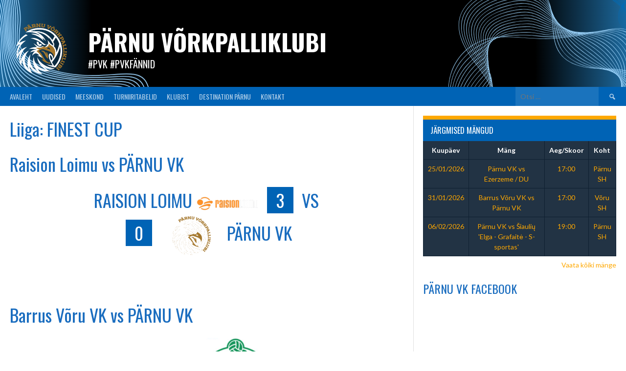

--- FILE ---
content_type: text/html; charset=UTF-8
request_url: https://pvk.ee/league/finest-cup/
body_size: 11734
content:
<!DOCTYPE html>
<html lang="et">
<head>
<meta charset="UTF-8">
<meta name="viewport" content="width=device-width, initial-scale=1">
<link rel="profile" href="http://gmpg.org/xfn/11">
<link rel="pingback" href="https://pvk.ee/xmlrpc.php">
<title>FINEST CUP &#8211; P&auml;rnu V&otilde;rkpalliklubi</title>
<meta name='robots' content='max-image-preview:large' />
<link rel='dns-prefetch' href='//fonts.googleapis.com' />
<link rel='dns-prefetch' href='//maxcdn.bootstrapcdn.com' />
<link rel="alternate" type="application/rss+xml" title="P&auml;rnu V&otilde;rkpalliklubi &raquo; RSS" href="https://pvk.ee/feed/" />
<link rel="alternate" type="application/rss+xml" title="P&auml;rnu V&otilde;rkpalliklubi &raquo; Kommentaaride RSS" href="https://pvk.ee/comments/feed/" />
<link rel="alternate" type="application/rss+xml" title="P&auml;rnu V&otilde;rkpalliklubi &raquo; FINEST CUP Liiga uudisevoog" href="https://pvk.ee/league/finest-cup/feed/" />
<style id='wp-img-auto-sizes-contain-inline-css' type='text/css'>
img:is([sizes=auto i],[sizes^="auto," i]){contain-intrinsic-size:3000px 1500px}
/*# sourceURL=wp-img-auto-sizes-contain-inline-css */
</style>
<style id='wp-emoji-styles-inline-css' type='text/css'>

	img.wp-smiley, img.emoji {
		display: inline !important;
		border: none !important;
		box-shadow: none !important;
		height: 1em !important;
		width: 1em !important;
		margin: 0 0.07em !important;
		vertical-align: -0.1em !important;
		background: none !important;
		padding: 0 !important;
	}
/*# sourceURL=wp-emoji-styles-inline-css */
</style>
<style id='wp-block-library-inline-css' type='text/css'>
:root{--wp-block-synced-color:#7a00df;--wp-block-synced-color--rgb:122,0,223;--wp-bound-block-color:var(--wp-block-synced-color);--wp-editor-canvas-background:#ddd;--wp-admin-theme-color:#007cba;--wp-admin-theme-color--rgb:0,124,186;--wp-admin-theme-color-darker-10:#006ba1;--wp-admin-theme-color-darker-10--rgb:0,107,160.5;--wp-admin-theme-color-darker-20:#005a87;--wp-admin-theme-color-darker-20--rgb:0,90,135;--wp-admin-border-width-focus:2px}@media (min-resolution:192dpi){:root{--wp-admin-border-width-focus:1.5px}}.wp-element-button{cursor:pointer}:root .has-very-light-gray-background-color{background-color:#eee}:root .has-very-dark-gray-background-color{background-color:#313131}:root .has-very-light-gray-color{color:#eee}:root .has-very-dark-gray-color{color:#313131}:root .has-vivid-green-cyan-to-vivid-cyan-blue-gradient-background{background:linear-gradient(135deg,#00d084,#0693e3)}:root .has-purple-crush-gradient-background{background:linear-gradient(135deg,#34e2e4,#4721fb 50%,#ab1dfe)}:root .has-hazy-dawn-gradient-background{background:linear-gradient(135deg,#faaca8,#dad0ec)}:root .has-subdued-olive-gradient-background{background:linear-gradient(135deg,#fafae1,#67a671)}:root .has-atomic-cream-gradient-background{background:linear-gradient(135deg,#fdd79a,#004a59)}:root .has-nightshade-gradient-background{background:linear-gradient(135deg,#330968,#31cdcf)}:root .has-midnight-gradient-background{background:linear-gradient(135deg,#020381,#2874fc)}:root{--wp--preset--font-size--normal:16px;--wp--preset--font-size--huge:42px}.has-regular-font-size{font-size:1em}.has-larger-font-size{font-size:2.625em}.has-normal-font-size{font-size:var(--wp--preset--font-size--normal)}.has-huge-font-size{font-size:var(--wp--preset--font-size--huge)}.has-text-align-center{text-align:center}.has-text-align-left{text-align:left}.has-text-align-right{text-align:right}.has-fit-text{white-space:nowrap!important}#end-resizable-editor-section{display:none}.aligncenter{clear:both}.items-justified-left{justify-content:flex-start}.items-justified-center{justify-content:center}.items-justified-right{justify-content:flex-end}.items-justified-space-between{justify-content:space-between}.screen-reader-text{border:0;clip-path:inset(50%);height:1px;margin:-1px;overflow:hidden;padding:0;position:absolute;width:1px;word-wrap:normal!important}.screen-reader-text:focus{background-color:#ddd;clip-path:none;color:#444;display:block;font-size:1em;height:auto;left:5px;line-height:normal;padding:15px 23px 14px;text-decoration:none;top:5px;width:auto;z-index:100000}html :where(.has-border-color){border-style:solid}html :where([style*=border-top-color]){border-top-style:solid}html :where([style*=border-right-color]){border-right-style:solid}html :where([style*=border-bottom-color]){border-bottom-style:solid}html :where([style*=border-left-color]){border-left-style:solid}html :where([style*=border-width]){border-style:solid}html :where([style*=border-top-width]){border-top-style:solid}html :where([style*=border-right-width]){border-right-style:solid}html :where([style*=border-bottom-width]){border-bottom-style:solid}html :where([style*=border-left-width]){border-left-style:solid}html :where(img[class*=wp-image-]){height:auto;max-width:100%}:where(figure){margin:0 0 1em}html :where(.is-position-sticky){--wp-admin--admin-bar--position-offset:var(--wp-admin--admin-bar--height,0px)}@media screen and (max-width:600px){html :where(.is-position-sticky){--wp-admin--admin-bar--position-offset:0px}}

/*# sourceURL=wp-block-library-inline-css */
</style><style id='global-styles-inline-css' type='text/css'>
:root{--wp--preset--aspect-ratio--square: 1;--wp--preset--aspect-ratio--4-3: 4/3;--wp--preset--aspect-ratio--3-4: 3/4;--wp--preset--aspect-ratio--3-2: 3/2;--wp--preset--aspect-ratio--2-3: 2/3;--wp--preset--aspect-ratio--16-9: 16/9;--wp--preset--aspect-ratio--9-16: 9/16;--wp--preset--color--black: #000000;--wp--preset--color--cyan-bluish-gray: #abb8c3;--wp--preset--color--white: #ffffff;--wp--preset--color--pale-pink: #f78da7;--wp--preset--color--vivid-red: #cf2e2e;--wp--preset--color--luminous-vivid-orange: #ff6900;--wp--preset--color--luminous-vivid-amber: #fcb900;--wp--preset--color--light-green-cyan: #7bdcb5;--wp--preset--color--vivid-green-cyan: #00d084;--wp--preset--color--pale-cyan-blue: #8ed1fc;--wp--preset--color--vivid-cyan-blue: #0693e3;--wp--preset--color--vivid-purple: #9b51e0;--wp--preset--gradient--vivid-cyan-blue-to-vivid-purple: linear-gradient(135deg,rgb(6,147,227) 0%,rgb(155,81,224) 100%);--wp--preset--gradient--light-green-cyan-to-vivid-green-cyan: linear-gradient(135deg,rgb(122,220,180) 0%,rgb(0,208,130) 100%);--wp--preset--gradient--luminous-vivid-amber-to-luminous-vivid-orange: linear-gradient(135deg,rgb(252,185,0) 0%,rgb(255,105,0) 100%);--wp--preset--gradient--luminous-vivid-orange-to-vivid-red: linear-gradient(135deg,rgb(255,105,0) 0%,rgb(207,46,46) 100%);--wp--preset--gradient--very-light-gray-to-cyan-bluish-gray: linear-gradient(135deg,rgb(238,238,238) 0%,rgb(169,184,195) 100%);--wp--preset--gradient--cool-to-warm-spectrum: linear-gradient(135deg,rgb(74,234,220) 0%,rgb(151,120,209) 20%,rgb(207,42,186) 40%,rgb(238,44,130) 60%,rgb(251,105,98) 80%,rgb(254,248,76) 100%);--wp--preset--gradient--blush-light-purple: linear-gradient(135deg,rgb(255,206,236) 0%,rgb(152,150,240) 100%);--wp--preset--gradient--blush-bordeaux: linear-gradient(135deg,rgb(254,205,165) 0%,rgb(254,45,45) 50%,rgb(107,0,62) 100%);--wp--preset--gradient--luminous-dusk: linear-gradient(135deg,rgb(255,203,112) 0%,rgb(199,81,192) 50%,rgb(65,88,208) 100%);--wp--preset--gradient--pale-ocean: linear-gradient(135deg,rgb(255,245,203) 0%,rgb(182,227,212) 50%,rgb(51,167,181) 100%);--wp--preset--gradient--electric-grass: linear-gradient(135deg,rgb(202,248,128) 0%,rgb(113,206,126) 100%);--wp--preset--gradient--midnight: linear-gradient(135deg,rgb(2,3,129) 0%,rgb(40,116,252) 100%);--wp--preset--font-size--small: 13px;--wp--preset--font-size--medium: 20px;--wp--preset--font-size--large: 36px;--wp--preset--font-size--x-large: 42px;--wp--preset--spacing--20: 0.44rem;--wp--preset--spacing--30: 0.67rem;--wp--preset--spacing--40: 1rem;--wp--preset--spacing--50: 1.5rem;--wp--preset--spacing--60: 2.25rem;--wp--preset--spacing--70: 3.38rem;--wp--preset--spacing--80: 5.06rem;--wp--preset--shadow--natural: 6px 6px 9px rgba(0, 0, 0, 0.2);--wp--preset--shadow--deep: 12px 12px 50px rgba(0, 0, 0, 0.4);--wp--preset--shadow--sharp: 6px 6px 0px rgba(0, 0, 0, 0.2);--wp--preset--shadow--outlined: 6px 6px 0px -3px rgb(255, 255, 255), 6px 6px rgb(0, 0, 0);--wp--preset--shadow--crisp: 6px 6px 0px rgb(0, 0, 0);}:where(.is-layout-flex){gap: 0.5em;}:where(.is-layout-grid){gap: 0.5em;}body .is-layout-flex{display: flex;}.is-layout-flex{flex-wrap: wrap;align-items: center;}.is-layout-flex > :is(*, div){margin: 0;}body .is-layout-grid{display: grid;}.is-layout-grid > :is(*, div){margin: 0;}:where(.wp-block-columns.is-layout-flex){gap: 2em;}:where(.wp-block-columns.is-layout-grid){gap: 2em;}:where(.wp-block-post-template.is-layout-flex){gap: 1.25em;}:where(.wp-block-post-template.is-layout-grid){gap: 1.25em;}.has-black-color{color: var(--wp--preset--color--black) !important;}.has-cyan-bluish-gray-color{color: var(--wp--preset--color--cyan-bluish-gray) !important;}.has-white-color{color: var(--wp--preset--color--white) !important;}.has-pale-pink-color{color: var(--wp--preset--color--pale-pink) !important;}.has-vivid-red-color{color: var(--wp--preset--color--vivid-red) !important;}.has-luminous-vivid-orange-color{color: var(--wp--preset--color--luminous-vivid-orange) !important;}.has-luminous-vivid-amber-color{color: var(--wp--preset--color--luminous-vivid-amber) !important;}.has-light-green-cyan-color{color: var(--wp--preset--color--light-green-cyan) !important;}.has-vivid-green-cyan-color{color: var(--wp--preset--color--vivid-green-cyan) !important;}.has-pale-cyan-blue-color{color: var(--wp--preset--color--pale-cyan-blue) !important;}.has-vivid-cyan-blue-color{color: var(--wp--preset--color--vivid-cyan-blue) !important;}.has-vivid-purple-color{color: var(--wp--preset--color--vivid-purple) !important;}.has-black-background-color{background-color: var(--wp--preset--color--black) !important;}.has-cyan-bluish-gray-background-color{background-color: var(--wp--preset--color--cyan-bluish-gray) !important;}.has-white-background-color{background-color: var(--wp--preset--color--white) !important;}.has-pale-pink-background-color{background-color: var(--wp--preset--color--pale-pink) !important;}.has-vivid-red-background-color{background-color: var(--wp--preset--color--vivid-red) !important;}.has-luminous-vivid-orange-background-color{background-color: var(--wp--preset--color--luminous-vivid-orange) !important;}.has-luminous-vivid-amber-background-color{background-color: var(--wp--preset--color--luminous-vivid-amber) !important;}.has-light-green-cyan-background-color{background-color: var(--wp--preset--color--light-green-cyan) !important;}.has-vivid-green-cyan-background-color{background-color: var(--wp--preset--color--vivid-green-cyan) !important;}.has-pale-cyan-blue-background-color{background-color: var(--wp--preset--color--pale-cyan-blue) !important;}.has-vivid-cyan-blue-background-color{background-color: var(--wp--preset--color--vivid-cyan-blue) !important;}.has-vivid-purple-background-color{background-color: var(--wp--preset--color--vivid-purple) !important;}.has-black-border-color{border-color: var(--wp--preset--color--black) !important;}.has-cyan-bluish-gray-border-color{border-color: var(--wp--preset--color--cyan-bluish-gray) !important;}.has-white-border-color{border-color: var(--wp--preset--color--white) !important;}.has-pale-pink-border-color{border-color: var(--wp--preset--color--pale-pink) !important;}.has-vivid-red-border-color{border-color: var(--wp--preset--color--vivid-red) !important;}.has-luminous-vivid-orange-border-color{border-color: var(--wp--preset--color--luminous-vivid-orange) !important;}.has-luminous-vivid-amber-border-color{border-color: var(--wp--preset--color--luminous-vivid-amber) !important;}.has-light-green-cyan-border-color{border-color: var(--wp--preset--color--light-green-cyan) !important;}.has-vivid-green-cyan-border-color{border-color: var(--wp--preset--color--vivid-green-cyan) !important;}.has-pale-cyan-blue-border-color{border-color: var(--wp--preset--color--pale-cyan-blue) !important;}.has-vivid-cyan-blue-border-color{border-color: var(--wp--preset--color--vivid-cyan-blue) !important;}.has-vivid-purple-border-color{border-color: var(--wp--preset--color--vivid-purple) !important;}.has-vivid-cyan-blue-to-vivid-purple-gradient-background{background: var(--wp--preset--gradient--vivid-cyan-blue-to-vivid-purple) !important;}.has-light-green-cyan-to-vivid-green-cyan-gradient-background{background: var(--wp--preset--gradient--light-green-cyan-to-vivid-green-cyan) !important;}.has-luminous-vivid-amber-to-luminous-vivid-orange-gradient-background{background: var(--wp--preset--gradient--luminous-vivid-amber-to-luminous-vivid-orange) !important;}.has-luminous-vivid-orange-to-vivid-red-gradient-background{background: var(--wp--preset--gradient--luminous-vivid-orange-to-vivid-red) !important;}.has-very-light-gray-to-cyan-bluish-gray-gradient-background{background: var(--wp--preset--gradient--very-light-gray-to-cyan-bluish-gray) !important;}.has-cool-to-warm-spectrum-gradient-background{background: var(--wp--preset--gradient--cool-to-warm-spectrum) !important;}.has-blush-light-purple-gradient-background{background: var(--wp--preset--gradient--blush-light-purple) !important;}.has-blush-bordeaux-gradient-background{background: var(--wp--preset--gradient--blush-bordeaux) !important;}.has-luminous-dusk-gradient-background{background: var(--wp--preset--gradient--luminous-dusk) !important;}.has-pale-ocean-gradient-background{background: var(--wp--preset--gradient--pale-ocean) !important;}.has-electric-grass-gradient-background{background: var(--wp--preset--gradient--electric-grass) !important;}.has-midnight-gradient-background{background: var(--wp--preset--gradient--midnight) !important;}.has-small-font-size{font-size: var(--wp--preset--font-size--small) !important;}.has-medium-font-size{font-size: var(--wp--preset--font-size--medium) !important;}.has-large-font-size{font-size: var(--wp--preset--font-size--large) !important;}.has-x-large-font-size{font-size: var(--wp--preset--font-size--x-large) !important;}
/*# sourceURL=global-styles-inline-css */
</style>

<style id='classic-theme-styles-inline-css' type='text/css'>
/*! This file is auto-generated */
.wp-block-button__link{color:#fff;background-color:#32373c;border-radius:9999px;box-shadow:none;text-decoration:none;padding:calc(.667em + 2px) calc(1.333em + 2px);font-size:1.125em}.wp-block-file__button{background:#32373c;color:#fff;text-decoration:none}
/*# sourceURL=/wp-includes/css/classic-themes.min.css */
</style>
<link rel='stylesheet' id='dashicons-css' href='https://pvk.ee/wp-includes/css/dashicons.min.css?ver=6.9' type='text/css' media='all' />
<link rel='stylesheet' id='sportspress-general-css' href='//pvk.ee/wp-content/plugins/sportspress/assets/css/sportspress.css?ver=2.7.26' type='text/css' media='all' />
<link rel='stylesheet' id='sportspress-icons-css' href='//pvk.ee/wp-content/plugins/sportspress/assets/css/icons.css?ver=2.7.26' type='text/css' media='all' />
<link rel='stylesheet' id='rookie-lato-css' href='//fonts.googleapis.com/css?family=Lato%3A400%2C700%2C400italic%2C700italic&#038;subset=latin-ext&#038;ver=6.9' type='text/css' media='all' />
<link rel='stylesheet' id='rookie-oswald-css' href='//fonts.googleapis.com/css?family=Oswald%3A400%2C700&#038;subset=latin-ext&#038;ver=6.9' type='text/css' media='all' />
<link rel='stylesheet' id='rookie-framework-style-css' href='https://pvk.ee/wp-content/themes/rookie/framework.css?ver=6.9' type='text/css' media='all' />
<link rel='stylesheet' id='rookie-style-css' href='https://pvk.ee/wp-content/themes/rookie/style.css?ver=6.9' type='text/css' media='all' />
<link rel='stylesheet' id='animate-css' href='https://pvk.ee/wp-content/plugins/pe-recent-posts/css/animate.css?ver=6.9' type='text/css' media='all' />
<link rel='stylesheet' id='font-awesome-css' href='//maxcdn.bootstrapcdn.com/font-awesome/4.7.0/css/font-awesome.min.css?ver=6.9' type='text/css' media='all' />
<link rel='stylesheet' id='pe-recent-posts-css' href='https://pvk.ee/wp-content/plugins/pe-recent-posts/css/pe-recent-posts.css?ver=6.9' type='text/css' media='all' />
<style type="text/css"></style>	<style type="text/css"> /* Rookie Custom Layout */
	@media screen and (min-width: 1025px) {
		.site-header, .site-content, .site-footer, .site-info {
			width: 1600px; }
	}
	</style>
		<style type="text/css"> /* Rookie Custom Colors */
	.site-content,
	.main-navigation .nav-menu > .menu-item-has-children:hover > a,
	.main-navigation li.menu-item-has-children:hover a,
	.main-navigation ul ul { background: #ffffff; }
	pre,
	code,
	kbd,
	tt,
	var,
	table,
	.main-navigation li.menu-item-has-children:hover a:hover,
	.main-navigation ul ul li.page_item_has_children:hover > a,
	.entry-footer-links,
	.comment-content,
	.sp-table-wrapper .dataTables_paginate,
	.sp-event-staff,
	.sp-template-countdown .event-name,
	.sp-template-countdown .event-venue,
	.sp-template-countdown .event-league,
	.sp-template-countdown time span,
	.sp-template-details dl,
	.mega-slider__row,
	.woocommerce .woocommerce-breadcrumb,
	.woocommerce-page .woocommerce-breadcrumb,
	.opta-widget-container form {
		background: #223344; }
	.comment-content:after {
		border-right-color: #223344; }
	.widget_calendar #today,
	.sp-highlight,
	.sp-template-event-calendar #today,
	.sp-template-event-blocks .event-title,
	.mega-slider__row:hover {
		background: #405162; }
	.sp-tournament-bracket .sp-team .sp-team-name:before {
		border-left-color: #405162;
		border-right-color: #405162; }
	.sp-tournament-bracket .sp-event {
		border-color: #405162 !important; }
	caption,
	.main-navigation,
	.site-footer,
	.sp-heading,
	.sp-table-caption,
	.sp-template-gallery .gallery-caption,
	.sp-template-event-logos .sp-team-result,
	.sp-statistic-bar,
	.opta-widget-container h2 {
		background: #0063b5; }
	pre,
	code,
	kbd,
	tt,
	var,
	table,
	th,
	td,
	tbody td,
	th:first-child, td:first-child,
	th:last-child, td:last-child,
	input[type="text"],
	input[type="email"],
	input[type="url"],
	input[type="password"],
	input[type="search"],
    input[type="tel"],
    input[type="date"],
	textarea,
	.entry-footer-links,
	.comment-metadata .edit-link,
	.comment-content,
	.sp-table-wrapper .dataTables_paginate,
	.sp-event-staff,
	.sp-template-countdown .event-name,
	.sp-template-countdown .event-venue,
	.sp-template-countdown .event-league,
	.sp-template-countdown time span,
	.sp-template-countdown time span:first-child,
	.sp-template-event-blocks .event-title,
	.sp-template-details dl,
	.sp-template-tournament-bracket table,
	.sp-template-tournament-bracket thead th,
	.mega-slider_row,
	.woocommerce .woocommerce-breadcrumb,
	.woocommerce-page .woocommerce-breadcrumb,
	.opta-widget-container form {
		border-color: #0e1f30; }
	.comment-content:before {
		border-right-color: #0e1f30; }
	.sp-tab-menu {
		border-bottom-color: #e0e0e0; }
	body,
	button,
	input,
	select,
	textarea,
	.main-navigation .nav-menu > .menu-item-has-children:hover > a,
	.main-navigation ul ul a,
	.widget_recent_entries ul li:before,
	.widget_pages ul li:before,
	.widget_categories ul li:before,
	.widget_archive ul li:before,
	.widget_recent_comments ul li:before,
	.widget_nav_menu ul li:before,
	.widget_links ul li:before,
	.widget_meta ul li:before,
	.entry-title a,
	a .entry-title,
	.page-title a,
	a .page-title,
	.entry-title a:hover,
	a:hover .entry-title,
	.page-title a:hover,
	a:hover .page-title:hover,
	.woocommerce ul.products li.product h3,
	.woocommerce-page ul.products li.product h3 {
		color: #1a6dbf; }
	pre,
	code,
	kbd,
	tt,
	var,
	table,
	.main-navigation li.menu-item-has-children:hover a:hover,
	.main-navigation ul ul li.page_item_has_children:hover > a,
	.entry-meta,
	.entry-footer-links,
	.comment-content,
	.sp-data-table,
	.site-footer .sp-data-table,
	.sp-table-wrapper .dataTables_paginate,
	.sp-template,
	.sp-template-countdown .event-venue,
	.sp-template-countdown .event-league,
	.sp-template-countdown .event-name a,
	.sp-template-countdown time span,
	.sp-template-details dl,
	.sp-template-event-blocks .event-title,
	.sp-template-event-blocks .event-title a,
	.sp-tournament-bracket .sp-event .sp-event-date,
	.mega-slider,
	.woocommerce .woocommerce-breadcrumb,
	.woocommerce-page .woocommerce-breadcrumb {
		color: #ffffff; }
	.widget_recent_entries ul li a,
	.widget_pages ul li a,
	.widget_categories ul li a,
	.widget_archive ul li a,
	.widget_recent_comments ul li a,
	.widget_nav_menu ul li a,
	.widget_links ul li a,
	.widget_meta ul li a,
	.widget_calendar #prev a,
	.widget_calendar #next a,
	.nav-links a,
	.comment-metadata a,
	.comment-body .reply a,
	.wp-caption-text,
	.sp-view-all-link,
	.sp-template-event-calendar #prev a,
	.sp-template-event-calendar #next a,
	.sp-template-tournament-bracket .sp-event-venue,
	.woocommerce .woocommerce-breadcrumb,
	.woocommerce-page .woocommerce-breadcrumb,
	.woocommerce .woocommerce-breadcrumb a,
	.woocommerce-page .woocommerce-breadcrumb a {
		color: #9099a1; }
	caption,
	button,
	input[type="button"],
	input[type="reset"],
	input[type="submit"],
	.main-navigation .nav-menu > li:hover > a,
	.main-navigation.toggled .menu-toggle,
	.site-footer,
	.sp-template .gallery-caption,
	.sp-template .gallery-caption a,
	.sp-heading,
	.sp-heading:hover,
	.sp-heading a:hover,
	.sp-table-caption,
	.sp-template-event-logos .sp-team-result,
	.sp-template-tournament-bracket .sp-result,
	.single-sp_player .entry-header .entry-title strong {
		color: #ffffff; }
	.main-navigation a,
	.main-navigation .menu-toggle {
		color: rgba(255, 255, 255, 0.7); }
	a,
	blockquote:before,
	q:before,
	.main-navigation ul ul .current-menu-item > a,
	.main-navigation ul ul .current-menu-parent > a,
	.main-navigation ul ul .current-menu-ancestor > a,
	.main-navigation ul ul .current_page_item > a,
	.main-navigation ul ul .current_page_parent > a,
	.main-navigation ul ul .current_page_ancestor > a,
	.main-navigation li.menu-item-has-children:hover ul .current-menu-item > a:hover,
	.main-navigation li.menu-item-has-children:hover ul .current-menu-parent > a:hover,
	.main-navigation li.menu-item-has-children:hover ul .current-menu-ancestor > a:hover,
	.main-navigation li.menu-item-has-children:hover ul .current_page_item > a:hover,
	.main-navigation li.menu-item-has-children:hover ul .current_page_parent > a:hover,
	.main-navigation li.menu-item-has-children:hover ul .current_page_ancestor > a:hover,
	.widget_recent_entries ul li a:hover,
	.widget_pages ul li a:hover,
	.widget_categories ul li a:hover,
	.widget_archive ul li a:hover,
	.widget_recent_comments ul li a:hover,
	.widget_nav_menu ul li a:hover,
	.widget_links ul li a:hover,
	.widget_meta ul li a:hover,
	.widget_calendar #prev a:hover,
	.widget_calendar #next a:hover,
	.nav-links a:hover,
	.sticky .entry-title:before,
	.comment-metadata a:hover,
	.comment-body .reply a:hover,
	.sp-view-all-link:hover,
	.sp-template-event-calendar #prev a:hover,
	.sp-template-event-calendar #next a:hover,
	.single-sp_staff .entry-header .entry-title strong,
	.sp-message {
		color: #ffa800; }
	cite:before,
	button,
	input[type="button"],
	input[type="reset"],
	input[type="submit"],
	.main-navigation .nav-menu > li:hover > a,
	.main-navigation .search-form .search-submit:hover,
	.nav-links .meta-nav,
	.entry-footer a,
	.sp-template-player-gallery .gallery-item strong,
	.sp-template-tournament-bracket .sp-result,
	.single-sp_player .entry-header .entry-title strong,
	.sp-statistic-bar-fill,
	.mega-slider__row--active,
	.mega-slider__row--active:hover {
		background: #ffa800; }
	.sp-message {
		border-color: #ffa800; }
	caption,
	.sp-table-caption,
	.opta-widget-container h2 {
		border-top-color: #ffa800; }
	.sp-tab-menu-item-active a {
		border-bottom-color: #ffa800; }
	button:hover,
	input[type="button"]:hover,
	input[type="reset"]:hover,
	input[type="submit"]:hover,
	button:focus,
	input[type="button"]:focus,
	input[type="reset"]:focus,
	input[type="submit"]:focus,
	button:active,
	input[type="button"]:active,
	input[type="reset"]:active,
	input[type="submit"]:active,
	.entry-footer a:hover,
	.nav-links a:hover .meta-nav,
	.sp-template-tournament-bracket .sp-event-title:hover .sp-result {
		background: #e18a00; }
	.widget_search .search-submit {
		border-color: #e18a00; }
	a:hover {
		color: #e18a00; }
	.sp-template-event-logos {
		color: inherit; }
	.sp-footer-sponsors .sp-sponsors {
		border-color: #e0e0e0; }
	@media screen and (max-width: 600px) {
		.main-navigation .nav-menu > li:hover > a,
		.main-navigation ul ul li.page_item_has_children:hover > a {
			color: #ffffff;
			background: transparent; }
		.main-navigation .nav-menu li a:hover,
		.main-navigation .search-form .search-submit {
			color: #ffffff;
			background: #ffa800; }
		.main-navigation .nav-menu > .menu-item-has-children:hover > a,
		.main-navigation li.menu-item-has-children:hover a {
			background: transparent; }
		.main-navigation ul ul {
			background: rgba(0, 0, 0, 0.1); }
		.main-navigation .nav-menu > .menu-item-has-children:hover > a:hover,
		.main-navigation li.menu-item-has-children:hover a:hover {
			background: #ffa800;
			color: #fff;
		}
		.main-navigation ul ul a,
		.main-navigation .nav-menu > .menu-item-has-children:hover > a {
			color: rgba(255, 255, 255, 0.7); }
		.main-navigation .nav-menu > .current-menu-item > a,
		.main-navigation .nav-menu > .current-menu-parent > a,
		.main-navigation .nav-menu > .current-menu-ancestor > a,
		.main-navigation .nav-menu > .current_page_item > a,
		.main-navigation .nav-menu > .current_page_parent > a,
		.main-navigation .nav-menu > .current_page_ancestor > a,
		.main-navigation .nav-menu > .current-menu-item:hover > a,
		.main-navigation .nav-menu > .current-menu-parent:hover > a,
		.main-navigation .nav-menu > .current-menu-ancestor:hover > a,
		.main-navigation .nav-menu > .current_page_item:hover > a,
		.main-navigation .nav-menu > .current_page_parent:hover > a,
		.main-navigation .nav-menu > .current_page_ancestor:hover > a,
		.main-navigation ul ul .current-menu-parent > a,
		.main-navigation ul ul .current-menu-ancestor > a,
		.main-navigation ul ul .current_page_parent > a,
		.main-navigation ul ul .current_page_ancestor > a,
		.main-navigation li.menu-item-has-children:hover ul .current-menu-item > a:hover,
		.main-navigation li.menu-item-has-children:hover ul .current-menu-parent > a:hover,
		.main-navigation li.menu-item-has-children:hover ul .current-menu-ancestor > a:hover,
		.main-navigation li.menu-item-has-children:hover ul .current_page_item > a:hover,
		.main-navigation li.menu-item-has-children:hover ul .current_page_parent > a:hover,
		.main-navigation li.menu-item-has-children:hover ul .current_page_ancestor > a:hover {
			color: #fff;
		}
	}
	@media screen and (min-width: 601px) {
		.content-area,
		.widecolumn {
			box-shadow: 1px 0 0 #e0e0e0;
		}
		.widget-area {
			box-shadow: inset 1px 0 0 #e0e0e0; }
		.widget-area-left {
			box-shadow: inset -1px 0 0 #e0e0e0; }
		.rtl .content-area,
		.rtl .widecolumn {
			box-shadow: -1px 0 0 #e0e0e0;
		}

		.rtl .widget-area,
		.rtl .widget-area-left {
			box-shadow: inset -1px 0 0 #e0e0e0; }
		.rtl .widget-area-right {
			box-shadow: inset 1px 0 0 #e0e0e0; }
	}
	@media screen and (max-width: 1199px) {
		.social-sidebar {
			box-shadow: inset 0 1px 0 #e0e0e0; }
	}

	
	</style>
	<script type="text/javascript" src="https://pvk.ee/wp-includes/js/jquery/jquery.min.js?ver=3.7.1" id="jquery-core-js"></script>
<script type="text/javascript" src="https://pvk.ee/wp-includes/js/jquery/jquery-migrate.min.js?ver=3.4.1" id="jquery-migrate-js"></script>
<script type="text/javascript" src="https://pvk.ee/wp-content/plugins/pe-recent-posts/js/bootstrap.min.js?ver=3.3.0" id="bootstrap.min-js"></script>
<link rel="https://api.w.org/" href="https://pvk.ee/wp-json/" /><link rel="alternate" title="JSON" type="application/json" href="https://pvk.ee/wp-json/wp/v2/leagues/129" /><link rel="EditURI" type="application/rsd+xml" title="RSD" href="https://pvk.ee/xmlrpc.php?rsd" />
<meta name="generator" content="WordPress 6.9" />
<meta name="generator" content="SportsPress 2.7.26" />
<style type="text/css" id="custom-background-css">
body.custom-background { background-color: #ffffff; background-image: url("https://pvk.ee/wp-content/uploads/Travel-Website-in-Blue-White-Green-Photocentric-Travel-Style.png"); background-position: center center; background-size: auto; background-repeat: repeat; background-attachment: scroll; }
</style>
	<link rel="icon" href="https://pvk.ee/wp-content/uploads/cropped-ParnuVorkpalliklubi-logo-varviline-heledal-taustal-32x32.png" sizes="32x32" />
<link rel="icon" href="https://pvk.ee/wp-content/uploads/cropped-ParnuVorkpalliklubi-logo-varviline-heledal-taustal-192x192.png" sizes="192x192" />
<link rel="apple-touch-icon" href="https://pvk.ee/wp-content/uploads/cropped-ParnuVorkpalliklubi-logo-varviline-heledal-taustal-180x180.png" />
<meta name="msapplication-TileImage" content="https://pvk.ee/wp-content/uploads/cropped-ParnuVorkpalliklubi-logo-varviline-heledal-taustal-270x270.png" />
		<style type="text/css" id="wp-custom-css">
			figure {
  border: 1px #cccccc solid;
  background-color: #fff;
  padding: 10px;
  margin: auto;
}

figcaption {
  background-color: #333;
  color: #ff6600;
	font-weight:bold;
  font-style: italic;
  padding: 10px;
  text-align: center;
}		</style>
		</head>

<body class="archive tax-sp_league term-finest-cup term-129 custom-background wp-theme-rookie sp-has-venue sp-has-results sp-performance-sections--1">
<div class="sp-header"></div>
<div id="page" class="hfeed site">
  <a class="skip-link screen-reader-text" href="#content">Skip to content</a>

  <header id="masthead" class="site-header" role="banner">
    <div class="header-wrapper">
      		<div class="header-area header-area-has-logo header-area-has-search">
					<div class="header-inner">
				<div class="site-branding">
		<div class="site-identity">
						<a class="site-logo" href="https://pvk.ee/" rel="home"><img src="https://pvk.ee/wp-content/uploads/ParnuVorkpalliklubi-logo-varviline-tumedal-taustal-scaled.png" alt="P&auml;rnu V&otilde;rkpalliklubi"></a>
									<hgroup class="site-hgroup" style="color: #ffffff">
				<h1 class="site-title"><a href="https://pvk.ee/" rel="home">P&auml;rnu V&otilde;rkpalliklubi</a></h1>
				<h2 class="site-description">#pvk #pvkf&auml;nnid</h2>
			</hgroup>
					</div>
	</div><!-- .site-branding -->
		<div class="site-menu">
		<nav id="site-navigation" class="main-navigation" role="navigation">
			<button class="menu-toggle" aria-controls="menu" aria-expanded="false"><span class="dashicons dashicons-menu"></span></button>
			<div class="menu-peamenuu-container"><ul id="menu-peamenuu" class="menu"><li id="menu-item-3611" class="menu-item menu-item-type-post_type menu-item-object-page menu-item-home menu-item-3611"><a href="https://pvk.ee/">AVALEHT</a></li>
<li id="menu-item-3612" class="menu-item menu-item-type-post_type menu-item-object-page menu-item-3612"><a href="https://pvk.ee/uudised/">UUDISED</a></li>
<li id="menu-item-3609" class="menu-item menu-item-type-post_type menu-item-object-page menu-item-3609"><a href="https://pvk.ee/meeskond/">MEESKOND</a></li>
<li id="menu-item-3931" class="menu-item menu-item-type-post_type menu-item-object-page menu-item-3931"><a href="https://pvk.ee/turniiritabelid/">TURNIIRITABELID</a></li>
<li id="menu-item-3610" class="menu-item menu-item-type-post_type menu-item-object-page menu-item-has-children menu-item-3610"><a href="https://pvk.ee/klubist/">KLUBIST</a>
<ul class="sub-menu">
	<li id="menu-item-3759" class="menu-item menu-item-type-post_type menu-item-object-page menu-item-3759"><a href="https://pvk.ee/klubist/toetajad/">Toetajad</a></li>
	<li id="menu-item-3782" class="menu-item menu-item-type-post_type menu-item-object-page menu-item-3782"><a href="https://pvk.ee/klubist/noored/">Noored</a></li>
	<li id="menu-item-3783" class="menu-item menu-item-type-post_type menu-item-object-page menu-item-3783"><a href="https://pvk.ee/klubist/humn/">Hümn</a></li>
	<li id="menu-item-3758" class="menu-item menu-item-type-post_type menu-item-object-page menu-item-3758"><a href="https://pvk.ee/klubist/ajalugu/">Ajalugu</a></li>
	<li id="menu-item-5322" class="menu-item menu-item-type-post_type menu-item-object-page menu-item-5322"><a href="https://pvk.ee/klubist/treeningplaan/">Treeningplaan</a></li>
</ul>
</li>
<li id="menu-item-5274" class="menu-item menu-item-type-post_type menu-item-object-page menu-item-5274"><a href="https://pvk.ee/destination-parnu/">Destination Pärnu</a></li>
<li id="menu-item-3608" class="menu-item menu-item-type-post_type menu-item-object-page menu-item-3608"><a href="https://pvk.ee/kontakt/">KONTAKT</a></li>
</ul></div>			<form role="search" method="get" class="search-form" action="https://pvk.ee/">
				<label>
					<span class="screen-reader-text">Otsi:</span>
					<input type="search" class="search-field" placeholder="Otsi &hellip;" value="" name="s" />
				</label>
				<input type="submit" class="search-submit" value="&#61817;" title="Otsi" />
			</form>		</nav><!-- #site-navigation -->
	</div><!-- .site-menu -->
			</div><!-- .header-inner -->
			</div><!-- .header-area -->
	    </div><!-- .header-wrapper -->
  </header><!-- #masthead -->

  <div id="content" class="site-content">
    <div class="content-wrapper">
      
	<div id="primary" class="content-area content-area-right-sidebar">
		<main id="main" class="site-main" role="main">

		
			<header class="page-header entry-header">
				<h1 class="page-title entry-title">Liiga: <span>FINEST CUP</span></h1>			</header><!-- .page-header -->

						
				
<article id="post-4846" class="post-4846 sp_event type-sp_event status-publish hentry sp_league-finest-cup sp_season-2023-2024 sp_venue-voru-spordikeskus">
	
	<div class="single-article">
		<header class="article-header">
						
			<h1 class="entry-title"><a href="https://pvk.ee/event/raision-loimu-vs-parnu-vk-3/" rel="bookmark">Raision Loimu vs PÄRNU VK</a></h1>		</header><!-- .article-header -->

		<div class="entry-content article-content">
			
					</div><!-- .entry-content -->

			</div>
</article><!-- #post-## -->
									<div class="sp-template sp-template-event-logos sp-template-event-logos-inline"><div class="sp-event-logos sp-event-logos-2"><span class="sp-team-logo"><strong class="sp-team-name">Raision Loimu</strong> <img width="128" height="34" src="https://pvk.ee/wp-content/uploads/raision-loimu-logo-vaaka-nega-300x80-1-128x34.png" class="attachment-sportspress-fit-icon size-sportspress-fit-icon wp-post-image" alt="" /> <strong class="sp-team-result">3</strong></span> vs <span class="sp-team-logo"><strong class="sp-team-result">0</strong> <img width="128" height="91" src="https://pvk.ee/wp-content/uploads/ParnuVorkpalliklubi-logo-varviline-tumedal-taustal-128x91.png" class="attachment-sportspress-fit-icon size-sportspress-fit-icon wp-post-image" alt="" /> <strong class="sp-team-name">PÄRNU VK</strong></span></div></div>				
			
				
<article id="post-4845" class="post-4845 sp_event type-sp_event status-publish hentry sp_league-finest-cup sp_season-2023-2024 sp_venue-voru-spordikeskus">
	
	<div class="single-article">
		<header class="article-header">
						
			<h1 class="entry-title"><a href="https://pvk.ee/event/barrus-voru-vk-vs-parnu-vk-5/" rel="bookmark">Barrus Võru VK vs PÄRNU VK</a></h1>		</header><!-- .article-header -->

		<div class="entry-content article-content">
			
					</div><!-- .entry-content -->

			</div>
</article><!-- #post-## -->
									<div class="sp-template sp-template-event-logos sp-template-event-logos-inline"><div class="sp-event-logos sp-event-logos-2"><span class="sp-team-logo"><strong class="sp-team-name">Barrus Võru VK</strong> <img width="122" height="128" src="https://pvk.ee/wp-content/uploads/barrus_voru_-e1664276412986-122x128.png" class="attachment-sportspress-fit-icon size-sportspress-fit-icon wp-post-image" alt="" /> <strong class="sp-team-result">3</strong></span> vs <span class="sp-team-logo"><strong class="sp-team-result">0</strong> <img width="128" height="91" src="https://pvk.ee/wp-content/uploads/ParnuVorkpalliklubi-logo-varviline-tumedal-taustal-128x91.png" class="attachment-sportspress-fit-icon size-sportspress-fit-icon wp-post-image" alt="" loading="lazy" /> <strong class="sp-team-name">PÄRNU VK</strong></span></div></div>				
			
				
<article id="post-4844" class="post-4844 sp_event type-sp_event status-publish hentry sp_league-finest-cup sp_season-2023-2024 sp_venue-voru-spordikeskus">
	
	<div class="single-article">
		<header class="article-header">
						
			<h1 class="entry-title"><a href="https://pvk.ee/event/bigbank-tartu-vs-parnu-vk-16/" rel="bookmark">BIGBANK Tartu vs PÄRNU VK</a></h1>		</header><!-- .article-header -->

		<div class="entry-content article-content">
			
					</div><!-- .entry-content -->

			</div>
</article><!-- #post-## -->
									<div class="sp-template sp-template-event-logos sp-template-event-logos-inline"><div class="sp-event-logos sp-event-logos-2"><span class="sp-team-logo"><strong class="sp-team-name">BIGBANK Tartu</strong> <img width="100" height="100" src="https://pvk.ee/wp-content/uploads/BigBank.jpg" class="attachment-sportspress-fit-icon size-sportspress-fit-icon wp-post-image" alt="" loading="lazy" /> <strong class="sp-team-result">1</strong></span> vs <span class="sp-team-logo"><strong class="sp-team-result">2</strong> <img width="128" height="91" src="https://pvk.ee/wp-content/uploads/ParnuVorkpalliklubi-logo-varviline-tumedal-taustal-128x91.png" class="attachment-sportspress-fit-icon size-sportspress-fit-icon wp-post-image" alt="" loading="lazy" /> <strong class="sp-team-name">PÄRNU VK</strong></span></div></div>				
			
				
<article id="post-4833" class="post-4833 sp_event type-sp_event status-publish hentry sp_league-finest-cup sp_season-2023-2024 sp_venue-turu">
	
	<div class="single-article">
		<header class="article-header">
						
			<h1 class="entry-title"><a href="https://pvk.ee/event/tuto-volley-vs-parnu-vk/" rel="bookmark">Tuto Volley vs PÄRNU VK</a></h1>		</header><!-- .article-header -->

		<div class="entry-content article-content">
			
					</div><!-- .entry-content -->

			</div>
</article><!-- #post-## -->
									<div class="sp-template sp-template-event-logos sp-template-event-logos-inline"><div class="sp-event-logos sp-event-logos-2"><span class="sp-team-logo"><strong class="sp-team-name">Tuto Volley</strong>  <strong class="sp-team-result">3</strong></span> vs <span class="sp-team-logo"><strong class="sp-team-result">0</strong> <img width="128" height="91" src="https://pvk.ee/wp-content/uploads/ParnuVorkpalliklubi-logo-varviline-tumedal-taustal-128x91.png" class="attachment-sportspress-fit-icon size-sportspress-fit-icon wp-post-image" alt="" loading="lazy" /> <strong class="sp-team-name">PÄRNU VK</strong></span></div></div>				
			
				
<article id="post-4832" class="post-4832 sp_event type-sp_event status-publish hentry sp_league-finest-cup sp_season-2023-2024 sp_venue-raisio">
	
	<div class="single-article">
		<header class="article-header">
						
			<h1 class="entry-title"><a href="https://pvk.ee/event/soome-u20-vs-parnu-vk/" rel="bookmark">Soome U20 vs PÄRNU VK</a></h1>		</header><!-- .article-header -->

		<div class="entry-content article-content">
			
					</div><!-- .entry-content -->

			</div>
</article><!-- #post-## -->
									<div class="sp-template sp-template-event-logos sp-template-event-logos-inline"><div class="sp-event-logos sp-event-logos-2"><span class="sp-team-logo"><strong class="sp-team-name">Soome U20</strong>  <strong class="sp-team-result">0</strong></span> vs <span class="sp-team-logo"><strong class="sp-team-result">3</strong> <img width="128" height="91" src="https://pvk.ee/wp-content/uploads/ParnuVorkpalliklubi-logo-varviline-tumedal-taustal-128x91.png" class="attachment-sportspress-fit-icon size-sportspress-fit-icon wp-post-image" alt="" loading="lazy" /> <strong class="sp-team-name">PÄRNU VK</strong></span></div></div>				
			
				
<article id="post-4828" class="post-4828 sp_event type-sp_event status-publish has-post-thumbnail hentry sp_league-finest-cup sp_season-2023-2024 sp_venue-raisio">
			<a class="article-thumbnail" href="https://pvk.ee/event/raision-loimu-vs-parnu-vk-2/">
			<img width="150" height="150" src="https://pvk.ee/wp-content/uploads/FINESTCUP_16.-17.09.2023-150x150.png" class="attachment-thumbnail size-thumbnail wp-post-image" alt="" decoding="async" loading="lazy" srcset="https://pvk.ee/wp-content/uploads/FINESTCUP_16.-17.09.2023-150x150.png 150w, https://pvk.ee/wp-content/uploads/FINESTCUP_16.-17.09.2023-300x300.png 300w, https://pvk.ee/wp-content/uploads/FINESTCUP_16.-17.09.2023-1024x1024.png 1024w, https://pvk.ee/wp-content/uploads/FINESTCUP_16.-17.09.2023-768x768.png 768w, https://pvk.ee/wp-content/uploads/FINESTCUP_16.-17.09.2023-128x128.png 128w, https://pvk.ee/wp-content/uploads/FINESTCUP_16.-17.09.2023-32x32.png 32w, https://pvk.ee/wp-content/uploads/FINESTCUP_16.-17.09.2023.png 1080w" sizes="auto, (max-width: 150px) 100vw, 150px" />		</a>
	
	<div class="single-article">
		<header class="article-header">
						
			<h1 class="entry-title"><a href="https://pvk.ee/event/raision-loimu-vs-parnu-vk-2/" rel="bookmark">Raision Loimu vs PÄRNU VK</a></h1>		</header><!-- .article-header -->

		<div class="entry-content article-content">
			
					</div><!-- .entry-content -->

			</div>
</article><!-- #post-## -->
									<div class="sp-template sp-template-event-logos sp-template-event-logos-inline"><div class="sp-event-logos sp-event-logos-2"><span class="sp-team-logo"><strong class="sp-team-name">Raision Loimu</strong> <img width="128" height="34" src="https://pvk.ee/wp-content/uploads/raision-loimu-logo-vaaka-nega-300x80-1-128x34.png" class="attachment-sportspress-fit-icon size-sportspress-fit-icon wp-post-image" alt="" loading="lazy" /> <strong class="sp-team-result">3</strong></span> vs <span class="sp-team-logo"><strong class="sp-team-result">0</strong> <img width="128" height="91" src="https://pvk.ee/wp-content/uploads/ParnuVorkpalliklubi-logo-varviline-tumedal-taustal-128x91.png" class="attachment-sportspress-fit-icon size-sportspress-fit-icon wp-post-image" alt="" loading="lazy" /> <strong class="sp-team-name">PÄRNU VK</strong></span></div></div>				
			
				
<article id="post-4827" class="post-4827 sp_team type-sp_team status-publish hentry sp_league-finest-cup sp_season-2023-2024">
	
	<div class="single-article">
		<header class="article-header">
						
			<h1 class="entry-title"><a href="https://pvk.ee/team/soome-u20/" rel="bookmark">Soome U20</a></h1>		</header><!-- .article-header -->

		<div class="entry-content article-content">
			
					</div><!-- .entry-content -->

			</div>
</article><!-- #post-## -->
				
			
				
<article id="post-82" class="post-82 sp_team type-sp_team status-publish has-post-thumbnail hentry sp_league-cev-challenge-cup sp_league-cronimetliiga sp_league-eesti-mv sp_league-eestimeistrivoistlused sp_league-elme-messer-balti-liiga sp_league-finest-cup sp_season-2020-2021 sp_season-2021-2022 sp_season-2022-2023 sp_season-2023-2024 sp_season-2025-2026 sp_venue-parnu-spordihall">
			<a class="article-thumbnail" href="https://pvk.ee/team/parnu-vk/">
			<img width="150" height="106" src="https://pvk.ee/wp-content/uploads/ParnuVorkpalliklubi-logo-varviline-tumedal-taustal-150x106.png" class="attachment-thumbnail size-thumbnail wp-post-image" alt="" decoding="async" loading="lazy" srcset="https://pvk.ee/wp-content/uploads/ParnuVorkpalliklubi-logo-varviline-tumedal-taustal-150x106.png 150w, https://pvk.ee/wp-content/uploads/ParnuVorkpalliklubi-logo-varviline-tumedal-taustal-300x212.png 300w, https://pvk.ee/wp-content/uploads/ParnuVorkpalliklubi-logo-varviline-tumedal-taustal-1024x724.png 1024w, https://pvk.ee/wp-content/uploads/ParnuVorkpalliklubi-logo-varviline-tumedal-taustal-768x543.png 768w, https://pvk.ee/wp-content/uploads/ParnuVorkpalliklubi-logo-varviline-tumedal-taustal-1536x1086.png 1536w, https://pvk.ee/wp-content/uploads/ParnuVorkpalliklubi-logo-varviline-tumedal-taustal-2048x1448.png 2048w, https://pvk.ee/wp-content/uploads/ParnuVorkpalliklubi-logo-varviline-tumedal-taustal-128x91.png 128w, https://pvk.ee/wp-content/uploads/ParnuVorkpalliklubi-logo-varviline-tumedal-taustal-32x23.png 32w" sizes="auto, (max-width: 150px) 100vw, 150px" />		</a>
	
	<div class="single-article">
		<header class="article-header">
						
			<h1 class="entry-title"><a href="https://pvk.ee/team/parnu-vk/" rel="bookmark">PÄRNU VK</a></h1>		</header><!-- .article-header -->

		<div class="entry-content article-content">
			
					</div><!-- .entry-content -->

			</div>
</article><!-- #post-## -->
				
			
			
		
		</main><!-- #main -->
	</div><!-- #primary -->

<div id="secondary" class="widget-area widget-area-right" role="complementary">
    <div class="sp-widget-align-none"><aside id="sportspress-event-list-6" class="widget widget_sportspress widget_sp_event_list"><div class="sp-template sp-template-event-list">
			<h4 class="sp-table-caption">Järgmised Mängud</h4>
		<div class="sp-table-wrapper">
		<table class="sp-event-list sp-event-list-format-title sp-data-table
																				 sp-paginated-table
																		 			 sp-sortable-table
																		  sp-responsive-table eventlist_69760c5258d19													 sp-scrollable-table " data-sp-rows="10">
			<thead>
				<tr>
					<th class="data-date">Kuupäev</th><th class="data-event">Mäng</th><th class="data-time">Aeg/Skoor</th><th class="data-venue">Koht</th>				</tr>
			</thead>
			<tbody>
				<tr class="sp-row sp-post alternate sp-row-no-0" itemscope itemtype="http://schema.org/SportsEvent"><td class="data-date" itemprop="startDate" content="2026-01-25T17:00:00+02:00" data-label="Kuupäev"><a href="https://pvk.ee/event/5391/" itemprop="url"><date>2026-01-25 17:00:00</date>25/01/2026</a></td><td class="data-event" data-label="Mäng"><a href="https://pvk.ee/event/5391/"> Pärnu VK vs Ezerzeme / DU</a></td><td class="data-time " data-label="Aeg/Skoor"><a href="https://pvk.ee/event/5391/" itemprop="url"><date>&nbsp;17:00:00</date>17:00</a></td><td class="data-venue" data-label="Koht" itemprop="location" itemscope itemtype="http://schema.org/Place"><div itemprop="address" itemscope itemtype="http://schema.org/PostalAddress"><a href="https://pvk.ee/venue/parnu-sh/" rel="tag">Pärnu SH</a></div></td></tr><tr class="sp-row sp-post sp-row-no-1" itemscope itemtype="http://schema.org/SportsEvent"><td class="data-date" itemprop="startDate" content="2026-01-31T17:00:00+02:00" data-label="Kuupäev"><a href="https://pvk.ee/event/5392/" itemprop="url"><date>2026-01-31 17:00:00</date>31/01/2026</a></td><td class="data-event" data-label="Mäng"><a href="https://pvk.ee/event/5392/"> Barrus Võru VK vs Pärnu VK</a></td><td class="data-time " data-label="Aeg/Skoor"><a href="https://pvk.ee/event/5392/" itemprop="url"><date>&nbsp;17:00:00</date>17:00</a></td><td class="data-venue" data-label="Koht" itemprop="location" itemscope itemtype="http://schema.org/Place"><div itemprop="address" itemscope itemtype="http://schema.org/PostalAddress"><a href="https://pvk.ee/venue/voru-sh/" rel="tag">Võru SH</a></div></td></tr><tr class="sp-row sp-post alternate sp-row-no-2" itemscope itemtype="http://schema.org/SportsEvent"><td class="data-date" itemprop="startDate" content="2026-02-06T19:00:00+02:00" data-label="Kuupäev"><a href="https://pvk.ee/event/5393/" itemprop="url"><date>2026-02-06 19:00:00</date>06/02/2026</a></td><td class="data-event" data-label="Mäng"><a href="https://pvk.ee/event/5393/"> Pärnu VK vs Šiaulių 'Elga - Grafaitė - S-sportas'</a></td><td class="data-time " data-label="Aeg/Skoor"><a href="https://pvk.ee/event/5393/" itemprop="url"><date>&nbsp;19:00:00</date>19:00</a></td><td class="data-venue" data-label="Koht" itemprop="location" itemscope itemtype="http://schema.org/Place"><div itemprop="address" itemscope itemtype="http://schema.org/PostalAddress"><a href="https://pvk.ee/venue/parnu-sh/" rel="tag">Pärnu SH</a></div></td></tr>			</tbody>
		</table>
	</div>
	<div class="sp-calendar-link sp-view-all-link"><a href="https://pvk.ee/calendar/parnu-vk-mangude-kalender-2025-2026/">Vaata kõiki mänge</a></div></div>
</aside></div><aside id="custom_html-3" class="widget_text widget widget_custom_html"><h1 class="widget-title">PÄRNU VK FACEBOOK</h1><div class="textwidget custom-html-widget"><iframe style="border: none; overflow: hidden;" src="https://www.facebook.com/plugins/page.php?href=https%3A%2F%2Fwww.facebook.com%2FParnuVorkpalliklubi&amp;tabs=timeline&amp;width=500&amp;height=500&amp;small_header=false&amp;adapt_container_width=true&amp;hide_cover=false&amp;show_facepile=true&amp;appId" width="100%" height="500" frameborder="0" scrolling="yes" allowfullscreen="allowfullscreen"></iframe></div></aside><div class="sp-widget-align-none"><aside id="sportspress-event-blocks-5" class="widget widget_sportspress widget_sp_event_blocks"><h4 class="sp-table-caption">Viimased Tulemused</h4><div class="sp-template sp-template-event-blocks">
	<div class="sp-table-wrapper">
		<table class="sp-event-blocks sp-data-table
					 sp-paginated-table" data-sp-rows="5">
			<thead><tr><th></th></tr></thead> 			<tbody>
									<tr class="sp-row sp-post alternate" itemscope itemtype="http://schema.org/SportsEvent">
						<td>
														<span class="team-logo logo-odd" title="PÄRNU VK"><img width="128" height="91" src="https://pvk.ee/wp-content/uploads/ParnuVorkpalliklubi-logo-varviline-tumedal-taustal-128x91.png" class="attachment-sportspress-fit-icon size-sportspress-fit-icon wp-post-image" alt="" loading="lazy" /></span> <span class="team-logo logo-even" title="Šiaulių &#8216;Elga &#8211; Grafaitė &#8211; S-sportas&#8217;"><img width="111" height="128" src="https://pvk.ee/wp-content/uploads/Siauliu-Elga-Grafaite-S-Sportas-111x128.jpg" class="attachment-sportspress-fit-icon size-sportspress-fit-icon wp-post-image" alt="" loading="lazy" /></span>							<time class="sp-event-date" datetime="2026-02-06 19:00:00" itemprop="startDate" content="2026-02-06T19:00:00+02:00">
								<a href="https://pvk.ee/event/5393/">06/02/2026</a>							</time>
														<h5 class="sp-event-results">
								<a href="https://pvk.ee/event/5393/"><span class="sp-result ">19:00</span></a>							</h5>
															<div class="sp-event-league">Elme Messer Balti liiga</div>
																														<div class="sp-event-season">2025/2026</div>
																														<div class="sp-event-venue" itemprop="location" itemscope itemtype="http://schema.org/Place"><div itemprop="address" itemscope itemtype="http://schema.org/PostalAddress">Pärnu SH</div></div>
																														<div style="display:none;" class="sp-event-venue" itemprop="location" itemscope itemtype="http://schema.org/Place"><div itemprop="address" itemscope itemtype="http://schema.org/PostalAddress">N/A</div></div>
														<h4 class="sp-event-title" itemprop="name">
								<a href="https://pvk.ee/event/5393/">Pärnu VK vs Šiaulių 'Elga - Grafaitė - S-sportas'</a>							</h4>
							
						</td>
					</tr>
										<tr class="sp-row sp-post" itemscope itemtype="http://schema.org/SportsEvent">
						<td>
														<span class="team-logo logo-odd" title="Barrus Võru VK"><img width="122" height="128" src="https://pvk.ee/wp-content/uploads/barrus_voru_-e1664276412986-122x128.png" class="attachment-sportspress-fit-icon size-sportspress-fit-icon wp-post-image" alt="" loading="lazy" /></span> <span class="team-logo logo-even" title="PÄRNU VK"><img width="128" height="91" src="https://pvk.ee/wp-content/uploads/ParnuVorkpalliklubi-logo-varviline-tumedal-taustal-128x91.png" class="attachment-sportspress-fit-icon size-sportspress-fit-icon wp-post-image" alt="" loading="lazy" /></span>							<time class="sp-event-date" datetime="2026-01-31 17:00:00" itemprop="startDate" content="2026-01-31T17:00:00+02:00">
								<a href="https://pvk.ee/event/5392/">31/01/2026</a>							</time>
														<h5 class="sp-event-results">
								<a href="https://pvk.ee/event/5392/"><span class="sp-result ">17:00</span></a>							</h5>
															<div class="sp-event-league">Elme Messer Balti liiga</div>
																														<div class="sp-event-season">2025/2026</div>
																														<div class="sp-event-venue" itemprop="location" itemscope itemtype="http://schema.org/Place"><div itemprop="address" itemscope itemtype="http://schema.org/PostalAddress">Võru SH</div></div>
																														<div style="display:none;" class="sp-event-venue" itemprop="location" itemscope itemtype="http://schema.org/Place"><div itemprop="address" itemscope itemtype="http://schema.org/PostalAddress">N/A</div></div>
														<h4 class="sp-event-title" itemprop="name">
								<a href="https://pvk.ee/event/5392/">Barrus Võru VK vs Pärnu VK</a>							</h4>
							
						</td>
					</tr>
										<tr class="sp-row sp-post alternate" itemscope itemtype="http://schema.org/SportsEvent">
						<td>
														<span class="team-logo logo-odd" title="PÄRNU VK"><img width="128" height="91" src="https://pvk.ee/wp-content/uploads/ParnuVorkpalliklubi-logo-varviline-tumedal-taustal-128x91.png" class="attachment-sportspress-fit-icon size-sportspress-fit-icon wp-post-image" alt="" loading="lazy" /></span> <span class="team-logo logo-even" title="Ezerzeme / DU"><img width="128" height="91" src="https://pvk.ee/wp-content/uploads/VK-ezerzeme-128x91.jpg" class="attachment-sportspress-fit-icon size-sportspress-fit-icon wp-post-image" alt="" loading="lazy" /></span>							<time class="sp-event-date" datetime="2026-01-25 17:00:00" itemprop="startDate" content="2026-01-25T17:00:00+02:00">
								<a href="https://pvk.ee/event/5391/">25/01/2026</a>							</time>
														<h5 class="sp-event-results">
								<a href="https://pvk.ee/event/5391/"><span class="sp-result ">17:00</span></a>							</h5>
															<div class="sp-event-league">Elme Messer Balti liiga</div>
																														<div class="sp-event-season">2025/2026</div>
																														<div class="sp-event-venue" itemprop="location" itemscope itemtype="http://schema.org/Place"><div itemprop="address" itemscope itemtype="http://schema.org/PostalAddress">Pärnu SH</div></div>
																														<div style="display:none;" class="sp-event-venue" itemprop="location" itemscope itemtype="http://schema.org/Place"><div itemprop="address" itemscope itemtype="http://schema.org/PostalAddress">N/A</div></div>
														<h4 class="sp-event-title" itemprop="name">
								<a href="https://pvk.ee/event/5391/">Pärnu VK vs Ezerzeme / DU</a>							</h4>
							
						</td>
					</tr>
								</tbody>
		</table>
	</div>
	<div class="sp-calendar-link sp-view-all-link"><a href="https://pvk.ee/calendar/parnu-vk-mangude-kalender-2025-2026/">Vaata kõiki mänge</a></div></div>
</aside></div></div><!-- #secondary -->

    </div><!-- .content-wrapper -->
  </div><!-- #content -->

  <footer id="colophon" class="site-footer" role="contentinfo">
    <div class="footer-wrapper">
      <div class="footer-area">
        <div class="footer-inner">
          <div id="quaternary" class="footer-widgets" role="complementary">
                          <div class="footer-widget-region"><aside id="text-4" class="widget widget_text"><h3 class="widget-title">Pärnu Võrkpalliklubi MTÜ</h3>			<div class="textwidget"><p>Riia mnt. 129, 80010 Pärnu</p>
<p>Reg.nr. 80020502</p>
<p>KMKR nr. EE100557848</p>
<p>IBAN: EE051010220020335017 SEB</p>
</div>
		</aside></div>
                          <div class="footer-widget-region"></div>
                          <div class="footer-widget-region"></div>
                      </div>
        </div><!-- .footer-inner -->
      </div><!-- .footer-area -->
    </div><!-- .footer-wrapper -->
  </footer><!-- #colophon -->
</div><!-- #page -->

<div class="site-info">
  <div class="info-wrapper">
    <div class="info-area">
      <div class="info-inner">
        	<div class="site-copyright">
		&copy; 2026 P&auml;rnu V&otilde;rkpalliklubi	</div><!-- .site-copyright -->
		<div class="site-credit">
		<a href="http://themeboy.com/">Designed by ThemeBoy</a>	</div><!-- .site-info -->
	      </div><!-- .info-inner -->
    </div><!-- .info-area -->
  </div><!-- .info-wrapper -->
</div><!-- .site-info -->

<script type="speculationrules">
{"prefetch":[{"source":"document","where":{"and":[{"href_matches":"/*"},{"not":{"href_matches":["/wp-*.php","/wp-admin/*","/wp-content/uploads/*","/wp-content/*","/wp-content/plugins/*","/wp-content/themes/rookie/*","/*\\?(.+)"]}},{"not":{"selector_matches":"a[rel~=\"nofollow\"]"}},{"not":{"selector_matches":".no-prefetch, .no-prefetch a"}}]},"eagerness":"conservative"}]}
</script>
<script type="text/javascript" src="https://pvk.ee/wp-content/plugins/sportspress/assets/js/jquery.dataTables.min.js?ver=1.10.4" id="jquery-datatables-js"></script>
<script type="text/javascript" id="sportspress-js-extra">
/* <![CDATA[ */
var localized_strings = {"days":"p\u00e4evad","hrs":"tunnid","mins":"minutid","secs":"sekundid","previous":"Eelmine","next":"J\u00e4rgmised"};
//# sourceURL=sportspress-js-extra
/* ]]> */
</script>
<script type="text/javascript" src="https://pvk.ee/wp-content/plugins/sportspress/assets/js/sportspress.js?ver=2.7.26" id="sportspress-js"></script>
<script type="text/javascript" src="https://pvk.ee/wp-content/themes/rookie/js/navigation.js?ver=20120206" id="rookie-navigation-js"></script>
<script type="text/javascript" src="https://pvk.ee/wp-content/themes/rookie/js/skip-link-focus-fix.js?ver=20130115" id="rookie-skip-link-focus-fix-js"></script>
<script type="text/javascript" src="https://pvk.ee/wp-content/themes/rookie/js/jquery.timeago.js?ver=1.4.1" id="jquery-timeago-js"></script>
<script type="text/javascript" src="https://pvk.ee/wp-content/themes/rookie/js/locales/jquery.timeago.et.js?ver=1.4.1" id="jquery-timeago-et-js"></script>
<script type="text/javascript" src="https://pvk.ee/wp-content/themes/rookie/js/scripts.js?ver=0.9" id="rookie-scripts-js"></script>
<script id="wp-emoji-settings" type="application/json">
{"baseUrl":"https://s.w.org/images/core/emoji/17.0.2/72x72/","ext":".png","svgUrl":"https://s.w.org/images/core/emoji/17.0.2/svg/","svgExt":".svg","source":{"concatemoji":"https://pvk.ee/wp-includes/js/wp-emoji-release.min.js?ver=6.9"}}
</script>
<script type="module">
/* <![CDATA[ */
/*! This file is auto-generated */
const a=JSON.parse(document.getElementById("wp-emoji-settings").textContent),o=(window._wpemojiSettings=a,"wpEmojiSettingsSupports"),s=["flag","emoji"];function i(e){try{var t={supportTests:e,timestamp:(new Date).valueOf()};sessionStorage.setItem(o,JSON.stringify(t))}catch(e){}}function c(e,t,n){e.clearRect(0,0,e.canvas.width,e.canvas.height),e.fillText(t,0,0);t=new Uint32Array(e.getImageData(0,0,e.canvas.width,e.canvas.height).data);e.clearRect(0,0,e.canvas.width,e.canvas.height),e.fillText(n,0,0);const a=new Uint32Array(e.getImageData(0,0,e.canvas.width,e.canvas.height).data);return t.every((e,t)=>e===a[t])}function p(e,t){e.clearRect(0,0,e.canvas.width,e.canvas.height),e.fillText(t,0,0);var n=e.getImageData(16,16,1,1);for(let e=0;e<n.data.length;e++)if(0!==n.data[e])return!1;return!0}function u(e,t,n,a){switch(t){case"flag":return n(e,"\ud83c\udff3\ufe0f\u200d\u26a7\ufe0f","\ud83c\udff3\ufe0f\u200b\u26a7\ufe0f")?!1:!n(e,"\ud83c\udde8\ud83c\uddf6","\ud83c\udde8\u200b\ud83c\uddf6")&&!n(e,"\ud83c\udff4\udb40\udc67\udb40\udc62\udb40\udc65\udb40\udc6e\udb40\udc67\udb40\udc7f","\ud83c\udff4\u200b\udb40\udc67\u200b\udb40\udc62\u200b\udb40\udc65\u200b\udb40\udc6e\u200b\udb40\udc67\u200b\udb40\udc7f");case"emoji":return!a(e,"\ud83e\u1fac8")}return!1}function f(e,t,n,a){let r;const o=(r="undefined"!=typeof WorkerGlobalScope&&self instanceof WorkerGlobalScope?new OffscreenCanvas(300,150):document.createElement("canvas")).getContext("2d",{willReadFrequently:!0}),s=(o.textBaseline="top",o.font="600 32px Arial",{});return e.forEach(e=>{s[e]=t(o,e,n,a)}),s}function r(e){var t=document.createElement("script");t.src=e,t.defer=!0,document.head.appendChild(t)}a.supports={everything:!0,everythingExceptFlag:!0},new Promise(t=>{let n=function(){try{var e=JSON.parse(sessionStorage.getItem(o));if("object"==typeof e&&"number"==typeof e.timestamp&&(new Date).valueOf()<e.timestamp+604800&&"object"==typeof e.supportTests)return e.supportTests}catch(e){}return null}();if(!n){if("undefined"!=typeof Worker&&"undefined"!=typeof OffscreenCanvas&&"undefined"!=typeof URL&&URL.createObjectURL&&"undefined"!=typeof Blob)try{var e="postMessage("+f.toString()+"("+[JSON.stringify(s),u.toString(),c.toString(),p.toString()].join(",")+"));",a=new Blob([e],{type:"text/javascript"});const r=new Worker(URL.createObjectURL(a),{name:"wpTestEmojiSupports"});return void(r.onmessage=e=>{i(n=e.data),r.terminate(),t(n)})}catch(e){}i(n=f(s,u,c,p))}t(n)}).then(e=>{for(const n in e)a.supports[n]=e[n],a.supports.everything=a.supports.everything&&a.supports[n],"flag"!==n&&(a.supports.everythingExceptFlag=a.supports.everythingExceptFlag&&a.supports[n]);var t;a.supports.everythingExceptFlag=a.supports.everythingExceptFlag&&!a.supports.flag,a.supports.everything||((t=a.source||{}).concatemoji?r(t.concatemoji):t.wpemoji&&t.twemoji&&(r(t.twemoji),r(t.wpemoji)))});
//# sourceURL=https://pvk.ee/wp-includes/js/wp-emoji-loader.min.js
/* ]]> */
</script>

</body>
</html>
